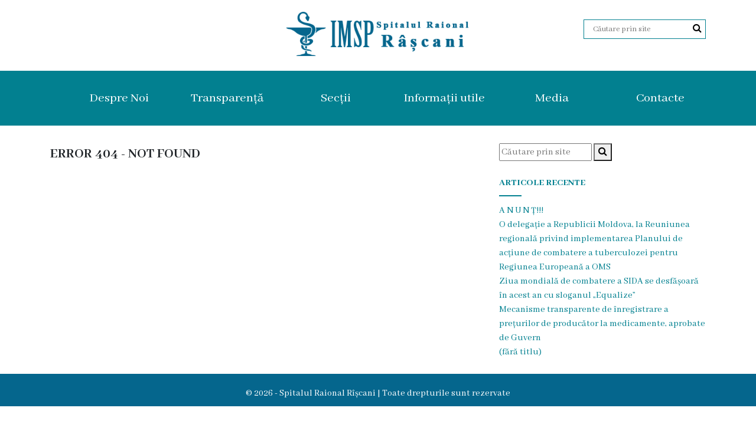

--- FILE ---
content_type: text/html; charset=UTF-8
request_url: http://srriscani.md/category/galerie-foto/
body_size: 24756
content:
<!doctype html>
<html lang="ro-RO">
<head>
<!-- Required meta tags -->
<meta charset="utf-8">
<meta name="viewport" content="width=device-width, initial-scale=1, shrink-to-fit=no">
<title>Galerie Foto | Spitalul Raional Rîșcani</title>
<link rel='dns-prefetch' href='//fonts.googleapis.com' />
<link rel='dns-prefetch' href='//cdnjs.cloudflare.com' />
<link rel='dns-prefetch' href='//s.w.org' />
<link rel="alternate" type="application/rss+xml" title="Spitalul Raional Rîșcani &raquo; Flux categorie Galerie Foto" href="http://srriscani.md/category/galerie-foto/feed/" />
		<script type="text/javascript">
			window._wpemojiSettings = {"baseUrl":"https:\/\/s.w.org\/images\/core\/emoji\/13.0.1\/72x72\/","ext":".png","svgUrl":"https:\/\/s.w.org\/images\/core\/emoji\/13.0.1\/svg\/","svgExt":".svg","source":{"concatemoji":"http:\/\/srriscani.md\/wp-includes\/js\/wp-emoji-release.min.js?ver=5.6.16"}};
			!function(e,a,t){var n,r,o,i=a.createElement("canvas"),p=i.getContext&&i.getContext("2d");function s(e,t){var a=String.fromCharCode;p.clearRect(0,0,i.width,i.height),p.fillText(a.apply(this,e),0,0);e=i.toDataURL();return p.clearRect(0,0,i.width,i.height),p.fillText(a.apply(this,t),0,0),e===i.toDataURL()}function c(e){var t=a.createElement("script");t.src=e,t.defer=t.type="text/javascript",a.getElementsByTagName("head")[0].appendChild(t)}for(o=Array("flag","emoji"),t.supports={everything:!0,everythingExceptFlag:!0},r=0;r<o.length;r++)t.supports[o[r]]=function(e){if(!p||!p.fillText)return!1;switch(p.textBaseline="top",p.font="600 32px Arial",e){case"flag":return s([127987,65039,8205,9895,65039],[127987,65039,8203,9895,65039])?!1:!s([55356,56826,55356,56819],[55356,56826,8203,55356,56819])&&!s([55356,57332,56128,56423,56128,56418,56128,56421,56128,56430,56128,56423,56128,56447],[55356,57332,8203,56128,56423,8203,56128,56418,8203,56128,56421,8203,56128,56430,8203,56128,56423,8203,56128,56447]);case"emoji":return!s([55357,56424,8205,55356,57212],[55357,56424,8203,55356,57212])}return!1}(o[r]),t.supports.everything=t.supports.everything&&t.supports[o[r]],"flag"!==o[r]&&(t.supports.everythingExceptFlag=t.supports.everythingExceptFlag&&t.supports[o[r]]);t.supports.everythingExceptFlag=t.supports.everythingExceptFlag&&!t.supports.flag,t.DOMReady=!1,t.readyCallback=function(){t.DOMReady=!0},t.supports.everything||(n=function(){t.readyCallback()},a.addEventListener?(a.addEventListener("DOMContentLoaded",n,!1),e.addEventListener("load",n,!1)):(e.attachEvent("onload",n),a.attachEvent("onreadystatechange",function(){"complete"===a.readyState&&t.readyCallback()})),(n=t.source||{}).concatemoji?c(n.concatemoji):n.wpemoji&&n.twemoji&&(c(n.twemoji),c(n.wpemoji)))}(window,document,window._wpemojiSettings);
		</script>
		<style type="text/css">
img.wp-smiley,
img.emoji {
	display: inline !important;
	border: none !important;
	box-shadow: none !important;
	height: 1em !important;
	width: 1em !important;
	margin: 0 .07em !important;
	vertical-align: -0.1em !important;
	background: none !important;
	padding: 0 !important;
}
</style>
	<link rel='stylesheet' id='abhaya-libre-css'  href='https://fonts.googleapis.com/css?family=Abhaya+Libre%3A400%2C500%2C600%2C700%2C800&#038;subset=latin-ext&#038;ver=5.6.16' type='text/css' media='all' />
<link rel='stylesheet' id='bootstrapRebootCSS-css'  href='http://srriscani.md/wp-content/themes/rural5-theme/css/bootstrap-reboot.min.css?ver=5.6.16' type='text/css' media='all' />
<link rel='stylesheet' id='bootstrapGridCSS-css'  href='http://srriscani.md/wp-content/themes/rural5-theme/css/bootstrap-grid.min.css?ver=5.6.16' type='text/css' media='all' />
<link rel='stylesheet' id='styleCSS-css'  href='http://srriscani.md/wp-content/themes/rural5-theme/style.css?ver=5.6.16' type='text/css' media='all' />
<link rel='stylesheet' id='smartPhotoCSS-css'  href='http://srriscani.md/wp-content/themes/rural5-theme/css/smartphoto.min.css?ver=5.6.16' type='text/css' media='all' />
<link rel='stylesheet' id='owlcarouselCSS-css'  href='http://srriscani.md/wp-content/themes/rural5-theme/css/owl.carousel.css?ver=5.6.16' type='text/css' media='all' />
<link rel='stylesheet' id='owlthemeCSS-css'  href='http://srriscani.md/wp-content/themes/rural5-theme/css/owl.theme.css?ver=5.6.16' type='text/css' media='all' />
<link rel='stylesheet' id='font-awersome-css'  href='https://cdnjs.cloudflare.com/ajax/libs/font-awesome/4.7.0/css/font-awesome.min.css?ver=5.6.16' type='text/css' media='all' />
<link rel='stylesheet' id='wp-block-library-css'  href='http://srriscani.md/wp-includes/css/dist/block-library/style.min.css?ver=5.6.16' type='text/css' media='all' />
<script type='text/javascript' src='http://srriscani.md/wp-includes/js/jquery/jquery.min.js?ver=3.5.1' id='jquery-core-js'></script>
<script type='text/javascript' src='http://srriscani.md/wp-includes/js/jquery/jquery-migrate.min.js?ver=3.3.2' id='jquery-migrate-js'></script>
<script type='text/javascript' src='http://srriscani.md/wp-content/themes/rural5-theme/js/jquery-smartphoto.min.js?ver=2.1' id='smartPhoto-js'></script>
<script type='text/javascript' src='http://srriscani.md/wp-content/themes/rural5-theme/js/smartphoto.settings.js?ver=2.1' id='smartPhotosettings-js'></script>
<script type='text/javascript' src='http://srriscani.md/wp-content/themes/rural5-theme/js/owl.carousel.min.js?ver=2.1' id='owlcarousel-js'></script>
<script type='text/javascript' src='http://srriscani.md/wp-content/themes/rural5-theme/js/owl.carousel.settings.js?ver=2.1' id='owlcarouselsettings-js'></script>
<link rel="https://api.w.org/" href="http://srriscani.md/wp-json/" /><link rel="alternate" type="application/json" href="http://srriscani.md/wp-json/wp/v2/categories/4" /><link rel="EditURI" type="application/rsd+xml" title="RSD" href="http://srriscani.md/xmlrpc.php?rsd" />
<link rel="wlwmanifest" type="application/wlwmanifest+xml" href="http://srriscani.md/wp-includes/wlwmanifest.xml" /> 

<style type="text/css">a:link, a:visited{ color: #028090; }a:hover, a:active, a:focus,.homesection.homeblog article .post-title h2 a:hover,.homesection.homeblog article .post-info a:hover,.homesection.homeblog article .read-more a,.archive article .post-title h2 a:hover{ color: #fabb88; }header .site-description a,header .site-description a:hover{ color: #028090; }header .search div{border:1px solid #028090; }#general-menu{ background: #028090; }#general-menu .sub-menu a{ color: #028090; }#general-menu .sub-menu a:hover{ background: #028090; }.homesection.slider .item .slide-content{ background: rgba(116,144,118,0.9); }.homesection.slider .item .slide-content .gallery-info a{ color: #749076; }.homesection.secondary-menu{ background: #05668D; }.secondary-menu a:hover{ color: #8cb5d5 !important; border: 1px solid #8cb5d5; }.homesection.homeblog .section-title h3,.homesection.homeblog article .post-title h2 a,.homesection.homeblog article .read-more a:hover,.archive article .post-title h2 a,.archive article .post-info a:hover,.post .post-title h1,.sidebar .widget-title h3{ color: #028090; }.homesection.homeblog .section-title span.line,.post .post-title span.line,.sidebar .widget-title .line,.pagination .current,.pagination a:hover{ background: #028090; }.homesection.homeblog .blog-page-link a,.pagination span, .pagination a{ color: #028090;border: 1px solid #028090; }.homesection.homeblog .blog-page-link a:hover{ color: #ffffff;background:#028090; }.homesection.contact{ background: #028090; }.homesection.contact button{ color: #028090; }footer{ background: #05668D; }</style><link rel="icon" href="http://srriscani.md/wp-content/uploads/2025/05/logo.png" sizes="32x32" />
<link rel="icon" href="http://srriscani.md/wp-content/uploads/2025/05/logo.png" sizes="192x192" />
<link rel="apple-touch-icon" href="http://srriscani.md/wp-content/uploads/2025/05/logo.png" />
<meta name="msapplication-TileImage" content="http://srriscani.md/wp-content/uploads/2025/05/logo.png" />
		<style type="text/css" id="wp-custom-css">
			table, th, td
{
padding:5px;
border:1px solid #cccccc;
} 		</style>
		</head>
<body>
<div id="smartSidenav" class="sidenav">
    <a href="javascript:void(0)" class="closebtn" onclick="closeNav()">&times;</a>
    <ul id="menu-meniu-de-sus" class=""><li id="menu-item-18" class="menu-item menu-item-type-custom menu-item-object-custom menu-item-has-children menu-item-18"><a href="#">Despre Noi</a>
<ul class="sub-menu">
	<li id="menu-item-80" class="menu-item menu-item-type-post_type menu-item-object-page menu-item-80"><a href="http://srriscani.md/istoria/">Istoria</a></li>
	<li id="menu-item-81" class="menu-item menu-item-type-post_type menu-item-object-page menu-item-81"><a href="http://srriscani.md/organigrama/">Organigrama</a></li>
	<li id="menu-item-82" class="menu-item menu-item-type-post_type menu-item-object-page menu-item-82"><a href="http://srriscani.md/administratia/">Administrația</a></li>
	<li id="menu-item-83" class="menu-item menu-item-type-post_type menu-item-object-page menu-item-83"><a href="http://srriscani.md/certificate/">Certificate</a></li>
	<li id="menu-item-84" class="menu-item menu-item-type-post_type menu-item-object-page menu-item-84"><a href="http://srriscani.md/regulament-intern/">Regulament intern</a></li>
</ul>
</li>
<li id="menu-item-19" class="menu-item menu-item-type-custom menu-item-object-custom menu-item-has-children menu-item-19"><a href="#">Transparență</a>
<ul class="sub-menu">
	<li id="menu-item-316" class="menu-item menu-item-type-post_type menu-item-object-page menu-item-316"><a href="http://srriscani.md/anunturi/">Anunțuri</a></li>
	<li id="menu-item-65" class="menu-item menu-item-type-post_type menu-item-object-page menu-item-65"><a href="http://srriscani.md/invitatii-de-participare/">Invitații de participare</a></li>
	<li id="menu-item-66" class="menu-item menu-item-type-post_type menu-item-object-page menu-item-66"><a href="http://srriscani.md/planul-de-achizitii/">Planul de achiziții</a></li>
	<li id="menu-item-67" class="menu-item menu-item-type-post_type menu-item-object-page menu-item-67"><a href="http://srriscani.md/rapoarte/">Rapoarte</a></li>
	<li id="menu-item-411" class="menu-item menu-item-type-post_type menu-item-object-page menu-item-411"><a href="http://srriscani.md/procese-verbale/">Procese verbale</a></li>
	<li id="menu-item-68" class="menu-item menu-item-type-post_type menu-item-object-page menu-item-68"><a href="http://srriscani.md/contracte/">Contracte</a></li>
	<li id="menu-item-69" class="menu-item menu-item-type-post_type menu-item-object-page menu-item-69"><a href="http://srriscani.md/posturi-vacante/">Posturi vacante</a></li>
</ul>
</li>
<li id="menu-item-20" class="menu-item menu-item-type-custom menu-item-object-custom menu-item-has-children menu-item-20"><a href="#">Secții</a>
<ul class="sub-menu">
	<li id="menu-item-52" class="menu-item menu-item-type-post_type menu-item-object-page menu-item-52"><a href="http://srriscani.md/consultativa/">Consultativă</a></li>
	<li id="menu-item-51" class="menu-item menu-item-type-post_type menu-item-object-page menu-item-51"><a href="http://srriscani.md/internare/">Internare</a></li>
	<li id="menu-item-109" class="menu-item menu-item-type-post_type menu-item-object-page menu-item-109"><a href="http://srriscani.md/sectia-obstetrica-si-ginecologie/">Secția obstetrică și ginecologie</a></li>
	<li id="menu-item-108" class="menu-item menu-item-type-post_type menu-item-object-page menu-item-108"><a href="http://srriscani.md/laboratorul-clinico-diagnostic/">Laboratorul clinico-diagnostic</a></li>
	<li id="menu-item-135" class="menu-item menu-item-type-post_type menu-item-object-page menu-item-135"><a href="http://srriscani.md/chirurgie/">Chirurgie</a></li>
	<li id="menu-item-144" class="menu-item menu-item-type-post_type menu-item-object-page menu-item-144"><a href="http://srriscani.md/imagistica/">Imagistică</a></li>
	<li id="menu-item-147" class="menu-item menu-item-type-post_type menu-item-object-page menu-item-147"><a href="http://srriscani.md/pediatrie/">Pediatrie</a></li>
	<li id="menu-item-150" class="menu-item menu-item-type-post_type menu-item-object-page menu-item-150"><a href="http://srriscani.md/anestezie-terapie-intensiva/">Anestezie – Terapie Intensivă</a></li>
</ul>
</li>
<li id="menu-item-21" class="menu-item menu-item-type-custom menu-item-object-custom menu-item-has-children menu-item-21"><a href="#">Informații utile</a>
<ul class="sub-menu">
	<li id="menu-item-46" class="menu-item menu-item-type-post_type menu-item-object-page menu-item-46"><a href="http://srriscani.md/pentru-medici/">Pentru medici</a></li>
	<li id="menu-item-45" class="menu-item menu-item-type-post_type menu-item-object-page menu-item-45"><a href="http://srriscani.md/pentru-pacienti/">Pentru pacienți</a></li>
	<li id="menu-item-22" class="menu-item menu-item-type-custom menu-item-object-custom menu-item-has-children menu-item-22"><a href="#">Servicii/Tarife</a>
	<ul class="sub-menu">
		<li id="menu-item-38" class="menu-item menu-item-type-post_type menu-item-object-page menu-item-38"><a href="http://srriscani.md/tarife/">Tarife</a></li>
		<li id="menu-item-39" class="menu-item menu-item-type-post_type menu-item-object-page menu-item-39"><a href="http://srriscani.md/serviciul-2/">Serviciul 2</a></li>
		<li id="menu-item-40" class="menu-item menu-item-type-post_type menu-item-object-page menu-item-40"><a href="http://srriscani.md/serviciul-3/">Serviciul 3</a></li>
	</ul>
</li>
</ul>
</li>
<li id="menu-item-23" class="menu-item menu-item-type-custom menu-item-object-custom current-menu-ancestor current-menu-parent menu-item-has-children menu-item-23"><a href="#">Media</a>
<ul class="sub-menu">
	<li id="menu-item-28" class="menu-item menu-item-type-post_type menu-item-object-page menu-item-28"><a href="http://srriscani.md/pentru-jurnalisti/">Pentru jurnaliști</a></li>
	<li id="menu-item-30" class="menu-item menu-item-type-taxonomy menu-item-object-category current-menu-item menu-item-30"><a href="http://srriscani.md/category/galerie-foto/" aria-current="page">Galerie Foto</a></li>
	<li id="menu-item-31" class="menu-item menu-item-type-taxonomy menu-item-object-category menu-item-31"><a href="http://srriscani.md/category/galerie-video/">Galerie Video</a></li>
</ul>
</li>
<li id="menu-item-29" class="menu-item menu-item-type-post_type menu-item-object-page menu-item-29"><a href="http://srriscani.md/contacte/">Contacte</a></li>
</ul></div>
<script type="text/javascript">
function openNav() {
    document.getElementById("smartSidenav").style.width = "250px";
}
function closeNav() {
    document.getElementById("smartSidenav").style.width = "0";
}
</script>
<header class="header" id="header">
    <div class="container">
        <div class="row">
            <div class="col-12 col-lg">
                <ul class="social-networks">
                                                                                                                    </ul>
            </div>
            <div class="col-12 col-lg">
                                <div id="logo" class="">
                    <a href="http://srriscani.md" rel="home"><img src="http://srriscani.md/wp-content/uploads/2019/05/Spitalul-Raional-Râșcani.png" alt="Spitalul Raional Rîșcani"></a>
                </div>
                            </div>
            <div class="col-12 col-lg search">
                <form role="search" method="get" id="searchform" action="http://srriscani.md/">
  <div class="clearfix">
    <input type="text" value="" name="s" id="s" class="" placeholder="Căutare prin site" />
    <button type="submit" id="searchsubmit" class="" value="Search"><i class="fa fa-search" aria-hidden="true"></i></button>
  </div>
</form>            </div>
        </div>
    </div>
</header>
<div id="general-menu">
    <div class="container">
        <div class="d-none d-lg-block">
            <ul id="menu-meniu-de-sus-1" class="row "><li class="menu-item menu-item-type-custom menu-item-object-custom menu-item-has-children menu-item-18"><a href="#">Despre Noi</a>
<ul class="sub-menu">
	<li class="menu-item menu-item-type-post_type menu-item-object-page menu-item-80"><a href="http://srriscani.md/istoria/">Istoria</a></li>
	<li class="menu-item menu-item-type-post_type menu-item-object-page menu-item-81"><a href="http://srriscani.md/organigrama/">Organigrama</a></li>
	<li class="menu-item menu-item-type-post_type menu-item-object-page menu-item-82"><a href="http://srriscani.md/administratia/">Administrația</a></li>
	<li class="menu-item menu-item-type-post_type menu-item-object-page menu-item-83"><a href="http://srriscani.md/certificate/">Certificate</a></li>
	<li class="menu-item menu-item-type-post_type menu-item-object-page menu-item-84"><a href="http://srriscani.md/regulament-intern/">Regulament intern</a></li>
</ul>
</li>
<li class="menu-item menu-item-type-custom menu-item-object-custom menu-item-has-children menu-item-19"><a href="#">Transparență</a>
<ul class="sub-menu">
	<li class="menu-item menu-item-type-post_type menu-item-object-page menu-item-316"><a href="http://srriscani.md/anunturi/">Anunțuri</a></li>
	<li class="menu-item menu-item-type-post_type menu-item-object-page menu-item-65"><a href="http://srriscani.md/invitatii-de-participare/">Invitații de participare</a></li>
	<li class="menu-item menu-item-type-post_type menu-item-object-page menu-item-66"><a href="http://srriscani.md/planul-de-achizitii/">Planul de achiziții</a></li>
	<li class="menu-item menu-item-type-post_type menu-item-object-page menu-item-67"><a href="http://srriscani.md/rapoarte/">Rapoarte</a></li>
	<li class="menu-item menu-item-type-post_type menu-item-object-page menu-item-411"><a href="http://srriscani.md/procese-verbale/">Procese verbale</a></li>
	<li class="menu-item menu-item-type-post_type menu-item-object-page menu-item-68"><a href="http://srriscani.md/contracte/">Contracte</a></li>
	<li class="menu-item menu-item-type-post_type menu-item-object-page menu-item-69"><a href="http://srriscani.md/posturi-vacante/">Posturi vacante</a></li>
</ul>
</li>
<li class="menu-item menu-item-type-custom menu-item-object-custom menu-item-has-children menu-item-20"><a href="#">Secții</a>
<ul class="sub-menu">
	<li class="menu-item menu-item-type-post_type menu-item-object-page menu-item-52"><a href="http://srriscani.md/consultativa/">Consultativă</a></li>
	<li class="menu-item menu-item-type-post_type menu-item-object-page menu-item-51"><a href="http://srriscani.md/internare/">Internare</a></li>
	<li class="menu-item menu-item-type-post_type menu-item-object-page menu-item-109"><a href="http://srriscani.md/sectia-obstetrica-si-ginecologie/">Secția obstetrică și ginecologie</a></li>
	<li class="menu-item menu-item-type-post_type menu-item-object-page menu-item-108"><a href="http://srriscani.md/laboratorul-clinico-diagnostic/">Laboratorul clinico-diagnostic</a></li>
	<li class="menu-item menu-item-type-post_type menu-item-object-page menu-item-135"><a href="http://srriscani.md/chirurgie/">Chirurgie</a></li>
	<li class="menu-item menu-item-type-post_type menu-item-object-page menu-item-144"><a href="http://srriscani.md/imagistica/">Imagistică</a></li>
	<li class="menu-item menu-item-type-post_type menu-item-object-page menu-item-147"><a href="http://srriscani.md/pediatrie/">Pediatrie</a></li>
	<li class="menu-item menu-item-type-post_type menu-item-object-page menu-item-150"><a href="http://srriscani.md/anestezie-terapie-intensiva/">Anestezie – Terapie Intensivă</a></li>
</ul>
</li>
<li class="menu-item menu-item-type-custom menu-item-object-custom menu-item-has-children menu-item-21"><a href="#">Informații utile</a>
<ul class="sub-menu">
	<li class="menu-item menu-item-type-post_type menu-item-object-page menu-item-46"><a href="http://srriscani.md/pentru-medici/">Pentru medici</a></li>
	<li class="menu-item menu-item-type-post_type menu-item-object-page menu-item-45"><a href="http://srriscani.md/pentru-pacienti/">Pentru pacienți</a></li>
	<li class="menu-item menu-item-type-custom menu-item-object-custom menu-item-has-children menu-item-22"><a href="#">Servicii/Tarife</a>
	<ul class="sub-menu">
		<li class="menu-item menu-item-type-post_type menu-item-object-page menu-item-38"><a href="http://srriscani.md/tarife/">Tarife</a></li>
		<li class="menu-item menu-item-type-post_type menu-item-object-page menu-item-39"><a href="http://srriscani.md/serviciul-2/">Serviciul 2</a></li>
		<li class="menu-item menu-item-type-post_type menu-item-object-page menu-item-40"><a href="http://srriscani.md/serviciul-3/">Serviciul 3</a></li>
	</ul>
</li>
</ul>
</li>
<li class="menu-item menu-item-type-custom menu-item-object-custom current-menu-ancestor current-menu-parent menu-item-has-children menu-item-23"><a href="#">Media</a>
<ul class="sub-menu">
	<li class="menu-item menu-item-type-post_type menu-item-object-page menu-item-28"><a href="http://srriscani.md/pentru-jurnalisti/">Pentru jurnaliști</a></li>
	<li class="menu-item menu-item-type-taxonomy menu-item-object-category current-menu-item menu-item-30"><a href="http://srriscani.md/category/galerie-foto/" aria-current="page">Galerie Foto</a></li>
	<li class="menu-item menu-item-type-taxonomy menu-item-object-category menu-item-31"><a href="http://srriscani.md/category/galerie-video/">Galerie Video</a></li>
</ul>
</li>
<li class="menu-item menu-item-type-post_type menu-item-object-page menu-item-29"><a href="http://srriscani.md/contacte/">Contacte</a></li>
</ul>        </div>
    </div>
    <div class="d-lg-none">
        <div class="mobile-menu" onclick="openNav()"><i class="fa fa-bars" aria-hidden="true"></i> <span>Meniu</span></div>
    </div>
</div>
<div id="content" class="container archive">

    <div class="row">
        <div class="col-12 col-sm-8">
                            <h2>ERROR 404 - NOT FOUND</h2>
                        </div>
        <div class="sidebar col-12 col-sm-4">
            <div id="search-2" class="widget_search widget"><form role="search" method="get" id="searchform" action="http://srriscani.md/">
  <div class="clearfix">
    <input type="text" value="" name="s" id="s" class="" placeholder="Căutare prin site" />
    <button type="submit" id="searchsubmit" class="" value="Search"><i class="fa fa-search" aria-hidden="true"></i></button>
  </div>
</form></div>
		<div id="recent-posts-2" class="widget_recent_entries widget">
		<div class="widget-title"><h3>Articole recente</h3><span class="line"></span></div>
		<ul>
											<li>
					<a href="http://srriscani.md/2025/05/16/a-n-u-n-t/">A N U N Ț!!!</a>
									</li>
											<li>
					<a href="http://srriscani.md/2022/12/01/o-delegatie-a-republicii-moldova-la-reuniunea-regionala-privind-implementarea-planului-de-actiune-de-combatere-a-tuberculozei-pentru-regiunea-europeana-a-oms/">O delegație a Republicii Moldova, la Reuniunea regională privind implementarea Planului de acțiune de combatere a tuberculozei pentru Regiunea Europeană a OMS</a>
									</li>
											<li>
					<a href="http://srriscani.md/2022/12/01/ziua-mondiala-de-combatere-a-sida-se-desfasoara-in-acest-an-cu-sloganul-equalize/">Ziua mondială de combatere a SIDA se desfășoară în acest an cu sloganul „Equalize”</a>
									</li>
											<li>
					<a href="http://srriscani.md/2022/11/30/mecanisme-transparente-de-inregistrare-a-preturilor-de-producator-la-medicamente-aprobate-de-guvern/">Mecanisme transparente de înregistrare a prețurilor de producător la medicamente, aprobate de Guvern</a>
									</li>
											<li>
					<a href="http://srriscani.md/2015/12/02/301/">(fără titlu)</a>
									</li>
					</ul>

		</div>        </div>
    </div>
</div><!--#content-->

<footer class="footer" id="footer">
    <div class="container">
        <div class="footer-widget-area row">
            <div class="footer-widgets col-12 col-lg">
                            </div>
            <div class="footer-widgets col-12 col-lg">
                            </div>
            <div class="footer-widgets col-12 col-lg">
                            </div>
        </div>
        <div class="copyright">© 2026 - Spitalul Raional Rîșcani | Toate drepturile sunt rezervate</div>
    </div>
</footer>
<script type='text/javascript' src='http://srriscani.md/wp-content/themes/rural5-theme/js/FitVids.js-master/jquery.fitvids.js?ver=5.6.16' id='fitvids-js'></script>
<script type='text/javascript' src='http://srriscani.md/wp-content/themes/rural5-theme/js/FitVids.js?ver=5.6.16' id='fitvids-xtra-js'></script>
<script type='text/javascript' src='http://srriscani.md/wp-includes/js/wp-embed.min.js?ver=5.6.16' id='wp-embed-js'></script>
</body>
</html>

--- FILE ---
content_type: text/css
request_url: http://srriscani.md/wp-content/themes/rural5-theme/style.css?ver=5.6.16
body_size: 19967
content:
/*
Theme Name: Rural 5
Version: 1.0
Theme URI: http://smartstudio.md
Description: Tema pentru localități
Author: Smart Studio
Author URI: http://smartstudio.md
*/
@charset "utf-8";

body {
    font-family: 'Abhaya Libre', serif;
}
.gallery { margin: 0 auto 18px; }
.gallery .gallery-item {
	float: left;
	margin: 0 1% 25px;
	text-align: center;
	width: 31%;
    display: block;
}
.gallery-columns-2 .gallery-item {
    width: 48%;
}
.gallery-columns-4 .gallery-item {
    width: 23%;
}
.gallery img {
	box-shadow: 0px 0px 4px #999;
	padding: 0;
	background: #ffffff;
    max-width: 100%;
    height: auto;
    transition: box-shadow .25s, -webkit-box-shadow .25s;
    -webkit-box-shadow: 0 2px 2px 0 rgba(0,0,0,0.14), 0 1px 5px 0 rgba(0,0,0,0.12), 0 3px 1px -2px rgba(0,0,0,0.2);
    box-shadow: 0 2px 2px 0 rgba(0,0,0,0.14), 0 1px 5px 0 rgba(0,0,0,0.12), 0 3px 1px -2px rgba(0,0,0,0.2);
}
.gallery img:hover {
    -webkit-box-shadow: 0 8px 10px 1px rgba(0,0,0,0.14), 0 3px 14px 2px rgba(0,0,0,0.12), 0 5px 5px -3px rgba(0,0,0,0.3);
    box-shadow: 0 8px 10px 1px rgba(0,0,0,0.14), 0 3px 14px 2px rgba(0,0,0,0.12), 0 5px 5px -3px rgba(0,0,0,0.3);
}
.gallery-columns-2 .attachment-medium {
	max-width: 92%;
	height: auto;
}
.gallery-columns-4 .attachment-thumbnail {
	max-width: 84%;
	height: auto;
}
.gallery .gallery-caption {
	color: #888;
	font-size: 12px;
	margin: 0 0 12px;
}
.smartphoto-nav{
    background: #000000 !important;
}
.gallery dl, .gallery dt { margin: 0; }
.gallery br+br { display: none; }
.tenpx{
	clear:both;
	height:10px;
}
.floatright {
	float: right;
	margin-left: 10px;
}
.floatleft {
	float: left;
	margin-right: 10px;
}
.clearfloat {
	clear:both;
	height:0;
	font-size: 1px;
	line-height: 0px;
}
.alignleft, .alignright, .aligncenter{
}
.alignnone {
    margin: 10px 20px 20px 0;
}
.aligncenter,
div.aligncenter {
    display: block;
    margin: 10px auto;
}
.alignleft{
	float:left;
	margin:0 10px 10px 0;
	clear:both;
}
.alignright{
	float:right;
	margin:0 0 10px 10px;
	clear:both;
}
.aligncenter {
    display: block;
    margin: 5px auto;
}
.wp-caption {
	border:1px solid #ffffff;
	-webkit-box-shadow: 0px 0px 5px #000000;
	-moz-box-shadow: 0px 0px 5px #000000;
	box-shadow: 0px 0px 5px #000000;
    max-width: 96%;
    padding: 5px 3px 10px;
    text-align: center;
}
.wp-caption img {
    border: 0 none;
    height: auto;
    margin: 0;
    max-width: 98.5%;
    padding: 0;
    width: auto;
}
.wp-caption p.wp-caption-text {
    font-size: 11px;
    line-height: 17px;
    margin: 0 auto;
	text-align:center;
    padding: 5px;
}
a img {
	border: none;
}
a:link {
	color: #5169CA;
	text-decoration: none;
}
a:visited {
	color: #5169CA;
	text-decoration: none;
}
a:hover, a:active, a:focus {
	color: #00113a;
	text-decoration: none;
}
/*------------------------------------------------*/
/*-----------------[CONTAINER]--------------------*/
/*------------------------------------------------*/
#container{
}
/*------------------------------------------------*/
/*------------------[HEADER]----------------------*/
/*------------------------------------------------*/
header{
    height: 120px;
}
header #logo{
    display: block;
    margin-top: 20px;
    text-align: center;
}
header #logo a{
    display: inline-block;
    margin: 0;
}
header #logo img{
    display: inline-block;
    max-width: 100%;
    height: auto;
    margin: 0 auto;
    max-height: 75px;
    max-width: 100%;
}
header .site-description{
    font-family: 'Montserrat', sans-serif;
    display: inline-block;
    text-align: center;
    width: 100%;
    margin-top: 20px;
    
}
header .site-description a{
    display: inline-block;
    margin: 0;
    padding: 0;
    color: #35404f;
}
header .site-description a:hover{
    color: #35404f;
}
header .site-description h2{
    font-size: 1.625rem;
    font-weight: 400;
    line-height: 1;
    margin-bottom: 9px;
    
}
header .site-description h1{
    font-size: 2rem;
    font-weight: 900;
    line-height: 1;
}
header ul.social-networks{
    list-style: none;
    margin: 40px 0 0 0;
    padding: 0;
    display: block;
    width: 100%;
}
header ul.social-networks li{
    margin: 0;
    padding: 0;
    display: inline-block;
}
header ul.social-networks li a{
    display: block;
    margin: 0 7px;
}
header ul.social-networks li a img{
    display: block;
    margin: 0;
    padding: 0;
    width: 23px;
    height: 23px;
}
@media (max-width: 991.98px) {
    header{
        height: auto;
    }
	header #logo{
		text-align: center;
        width: 100%;
	}
    header .site-description{
    }
    header .site-description a{
        padding: 10px 20px;
    }
    header .site-description a:hover{
    }
    header ul.social-networks{
        margin: 20px 0;
		text-align: center;
    }
}
header .search{
    text-align: right;
}
header .search div{
	border:1px solid #35404f;
	display:inline-block;
    margin: 33px 0 0 0;
}
@media (max-width: 991.98px) {
    header .search{
        text-align: center;
    }
    header .search div{
        display:inline-block;
        float:none;
        margin: 33px auto;
    }
}
header .search input, header .search button{
	margin:0;
	border:none;
}
header .search input{
	width:175px;
	transition: all 0.5s ease;
    margin: 0 auto;
    padding: 5px 15px;
    font-size: 0.875rem;
    color: #ffffff;
    border: 1px solid #ffffff;
    background: none;
    transition: all 1s;
    border: none;
}
header .search input:focus{
	width:190px;
    border: none;
}
header .search button{
	background:none;
    cursor: pointer;
}
header .search button:hover{
	color:#35404f;
}
/*------------------------------------------------*/
/*------------------[CONTENT]---------------------*/
/*------------------------------------------------*/
#content{
	padding-top:30px;
}
.content{
}
.content-main{
}
/*------------------------------------------------*/
/*------------------[FOOTER]----------------------*/
/*------------------------------------------------*/
footer{
    background: #20252a;
    color: #ffffff;
    padding-top: 20px;
    padding-bottom: 10px;
}
footer a:link, footer a:visited{
	color: #f2f2f2;
}
footer a:hover, footer a:active, footer a:focus {
	color: #cccccc;
}
footer .copyright{
    text-align: center;
}

/*------------------------------------------------*/
/*---------------[DROPDOWN MENU]------------------*/
/*------------------------------------------------*/

#general-menu{
    background: #35404f;
    text-align: center;
}
#general-menu a.logo{
    display: inline-block;
    position: absolute;
    margin: 0;
    padding: 0;
    left: 2px;
    margin-top: 2px;
}
#general-menu a.logo img{
    display: inline-block;
    height: 90px;
    width: auto;
}
#general-menu ul.row{
    margin-bottom: 0 !important;
}
#general-menu ul li{
	list-style:none;
    -ms-flex-preferred-size: 0;
    flex-basis: 0;
    -webkit-box-flex: 1;
    -ms-flex-positive: 1;
    flex-grow: 1;
    max-width: 100%;
}
#general-menu a{
    display: block;
    color: #ffffff;
    padding-top:30px; 
    padding-bottom: 30px;
    font-size: 1.375rem;
    font-weight: 400;
    opacity: 1;
}
#general-menu a:hover{
}
#general-menu ul > li:hover > a {
    opacity: .8;
}
#general-menu ul li ul.sub-menu{
    z-index: 100;
    -webkit-box-shadow: 0 8px 10px 1px rgba(0,0,0,0.14), 0 3px 14px 2px rgba(0,0,0,0.12), 0 5px 5px -3px rgba(0,0,0,0.3);
    box-shadow: 0 8px 10px 1px rgba(0,0,0,0.14), 0 3px 14px 2px rgba(0,0,0,0.12), 0 5px 5px -3px rgba(0,0,0,0.3);
	display:none;
	position:absolute;
}
#general-menu li .sub-menu{
}
#general-menu li:hover .sub-menu{
	display:block;
}
#general-menu .sub-menu li{
	background: rgba(255, 255, 255, .95);
	margin:0;
    padding: 0;
	display: block;
	float:none;
	width:150px;
    border-top: 1px solid rgba(255,255,255,.1);
}
#general-menu .sub-menu{
	margin:0;
    padding: 0;
	color:#ffffff;
	z-index:1051;
}
#general-menu .sub-menu li.menu-item-has-children .sub-menu{
	margin-top:-57px;
	margin-left:250px;
	display:none;
	z-index:1051;
}
#general-menu .sub-menu li.menu-item-has-children:hover .sub-menu{
	display:block;
}
#general-menu li .sub-menu{
	display:none;
	position:absolute;
	-webkit-box-shadow: 0px 0px 2px rgba(50, 50, 50, 0.25);
	-moz-box-shadow:    0px 0px 2px rgba(50, 50, 50, 0.25);
	box-shadow:         0px 0px 2px rgba(50, 50, 50, 0.25);
}
#general-menu li:last-child .sub-menu{
}
#general-menu li:hover .sub-menu{
	display:block;
}
#general-menu .sub-menu li{
	display: block;
	float:none;
	width:250px;
}
#general-menu .sub-menu li.menu-item-has-children .sub-menu li{
	border-top: none;
}
#general-menu .sub-menu a{
	margin:0;
	padding:12px 10px;
    color: #35404f;
	border-top:1px solid #dee0e5;
}
#general-menu .sub-menu a:hover{
	background:#35404f;
    color: #ffffff;
    opacity: 1;
}
.secondary-menu{
}
.secondary-menu a{
    display: inline-block;
    width: 100%;
    margin: 15px auto;
    padding: 0 0;
    font-size: 1.125rem;
    color: #ffffff !important;
    border: 1px solid #ffffff;
    transition: all .5s;
}
.secondary-menu a:hover{
    color: #8cb5d5;
    border: 1px solid #8cb5d5;
}
.secondary-menu a i{
    width: 100px;
    font-size: 2rem;
    text-align: center;
    line-height: 180%;
    margin: 0px;
    float: left;
}
.secondary-menu a .title{
    font-size: 1rem;
    line-height: 1.125rem;
    width: calc(100% - 100px);
    text-align: left;
    padding: 0.625rem 15px;
    overflow: hidden;
}
.mobile-menu{
    display: block;
    color: #ffffff;
    padding-top:30px; 
    padding-bottom: 30px;
    margin: 0;
    font-size: 2rem;
    font-weight: 400;
    cursor: pointer;
}
.sidenav {
    height: 100%;
    width: 0;
    position: fixed;
    z-index: 1;
    top: 0;
    left: 0;
    background-color: #111;
    overflow-x: hidden;
    padding-top: 60px;
    transition: 0.5s;
}
.sidenav ul{
    list-style: none;
    margin: 0 0 0 20px;
    padding: 0;
    display: block;
}
.sidenav ul li{
    list-style: none;
}
.sidenav a {
    padding: 8px;
    text-decoration: none;
    font-size: 1.5rem;
    color: #818181;
    display: block;
    transition: 0.3s;
}
.sidenav a:hover {
    color: #f1f1f1;
}
.sidenav .closebtn {
    position: absolute;
    top: 0;
    right: 25px;
    font-size: 36px;
    margin-left: 50px;
}
@media screen and (max-height: 450px) {
    .sidenav {padding-top: 15px;}
    .sidenav a {font-size: 1rem;}
}
/*------------------------------------------------*/
/*-------------------[HOME]-----------------------*/
/*------------------------------------------------*/
.homesection{
    padding: 50px 0;
}
.homesection.slider{
    padding-top: 0;
    padding-bottom: 0;
}
.homesection.slider .item{
    height: 420px;
	background-position: center;
    -webkit-background-size: cover;
    -moz-background-size: cover;
    -o-background-size: cover;
	background-size:cover;
}
.homesection.slider .item .slide-content{
    display: block;
	position:absolute;
    height: 420px;
    width: 380px;
	top:0;
	right:200px;
	padding:75px 30px 5px 5px;
    background: rgba(116,144,118, .9);
    text-align: center;
    color: #ffffff;
}

@media (max-width: 991.98px) {
    .homesection.slider .item .slide-content{
	    right:0;
        width: 50%;
    }
}
.homesection.slider .item .slide-content a{
    color: #ffffff;
}
.homesection.slider .item .slide-content a:hover{
    color: #ffffff;
}
.homesection.slider .item .slide-content .cats{
    font-size: 1.125rem;
    margin-bottom: 43px;
}
.homesection.slider .item .slide-content .slide-title{
    margin-bottom: 30px;
}
.homesection.slider .item .slide-content .slide-title h2{
    font-size: 1.875rem;
    display: inline-block;
    line-height: 1.1;
}
.homesection.slider .item .slide-content .slide-title h2 a{
}
.homesection.slider .item .slide-content .slide-title h2 a:hover{
}
.homesection.slider .item .slide-content .gallery-info a{
    display: inline-block;
    margin: 5px auto;
    padding: 7px 30px;
    font-size: 1.125rem;
    color: #749076;
    border: 1px solid #ffffff;
    background: #ffffff;
    transition: all 1s;
}
.homesection.slider .item .slide-content .gallery-info a:hover{
    background: none;
    color: #ffffff;
}
.homesection.contact, .homesection.secondary-menu {
    background: #35404f;
    
}
.homesection .section-title{
    text-align: center;
}
.homesection .section-title h3{
    font-size:  1.5rem;
    font-weight: 900;
    color: #5d646f;
}
.homesection .section-title span.line{
    display: block;
    margin: 24px auto 0 auto;
    width: 38px;
    height: 2px;
    background: #5d646f;
}
.homesection.homeblog article{
    position: relative;
    margin: 45px 0 20px 0;
}
.homesection.homeblog article .post-thumb{
    position: relative;
    margin-bottom: 24px;
}
.homesection.homeblog article .post-thumb a{
    display: block;
}
.homesection.homeblog article .post-thumb a img{
    opacity: 1;
    max-width: 100%;
    height: auto;
}
.homesection.homeblog article:hover .post-thumb a img{
    opacity: .95;
}
.homesection.homeblog article .post-title h2{
    font-size: 1.25rem;
    font-weight: 900;
}
.homesection.homeblog article .post-title h2 a{
    display: block;
    color: #445766;
    transition: color .5s;
}
.homesection.homeblog article .post-title h2 a:hover{
    color: #fabb88;
}
.homesection.homeblog article .post-info{
    margin-bottom: 8px;
    font-size: .875rem;
    line-height: 1rem;
}
.homesection.homeblog article .post-info a{
    color: #212529;
}
.homesection.homeblog article .post-info a:hover{
    color: #00113a;
}
.homesection.homeblog article .read-more{
    text-align: right;
}
.homesection.homeblog article .read-more a{
    color: #fabb88;
    transition: color .5s;
}
.homesection.homeblog article .read-more a:hover{
    color: #445766;
}
.homesection.homeblog .blog-page-link{
    text-align: center;
}
.homesection.homeblog .blog-page-link a{
    display: inline-block;
    margin: 5px auto;
    padding: 7px 30px;
    font-size: 1.125rem;
    color: #35404f;
    border: 1px solid #35404f;
    background: none;
    transition: all 1s;
}
.homesection.homeblog .blog-page-link a:hover{
    background: #35404f;
    color: #ffffff;
}
.homesection.contact{
}
.homesection.contact .form-title{
    margin-bottom: 14px;
}
.homesection.contact .form-title h3{
    font-size: 1.75rem;
    color: #ffffff;
}
.homesection.contact input, .homesection.contact textarea{
    width: 100%;
    display: inline-block;
    margin: 5px auto;
    padding: 5px 15px;
    font-size: 0.875rem;
    color: #ffffff;
    border: 1px solid #ffffff;
    background: none;
    transition: all 1s;
}
.homesection.contact textarea{
    height: 135px;
}
.homesection.contact button{
    display: inline-block;
    margin: 5px auto;
    padding: 7px 30px;
    font-size: 1.125rem;
    color: #35404f;
    border: 1px solid #ffffff;
    background: #ffffff;
    cursor: pointer;
    transition: all 1s;
}
.homesection.contact button:hover{
    color: #ffffff;
    border: 1px solid #ffffff;
    background: none;
}
.homesection.contact textarea{
    height: 135px;
}
.homesection.contact .info{
    display: block;
    color: #ffffff;
    padding: 5px 15px;
    margin: 0;
    width: 100%;
}
.homesection.contact .info.success {background-color: #4CAF50;}
.homesection.contact .info.warning {background-color: #ff9800;}
.homesection.contact .info.danger {background-color: #f44336;}
/*------------------------------------------------*/
/*------------------[ARHIVA]----------------------*/
/*------------------------------------------------*/
.archive article{
    position: relative;
    margin-bottom: 40px;
}
.archive article .post-thumb{
    position: relative;
}
.archive article .post-thumb a{
    display: block;
}
.archive article .post-thumb a img{
    opacity: 1;
}
.archive article:hover .post-thumb a img{
    opacity: .95;
}
.archive article .post-title h2{
    font-size: 1.5rem;
    font-weight: 900;
    text-align: left;
    line-height: 1;
}
.archive article .post-title h2 a{
    display: block;
    color: #445766;
    transition: color .5s;
}
.archive article .post-title h2 a:hover{
    color: #fabb88;
}
.archive article .post-info{
    margin-bottom: 8px;
    font-size: 1rem;
    line-height: 1rem;
}
.archive article .post-info a{
    color: #212529;
}
.archive article .post-info a:hover{
    color: #00113a;
}
/*------------------------------------------------*/
/*-------------------[SIDEBAR]--------------------*/
/*------------------------------------------------*/
.sidebar {
	display:block;
}
.widget{
	margin-bottom:25px;
}
.sidebar ul, footer ul{
	padding:0;
    margin: 0;
}
.sidebar ul li{
	list-style:none;
	padding:0;
    margin: 0;
}
footer ul li{
	list-style:none;
	padding:5px 0;
    margin: 0;
    border-top: 1px solid rgba(0,0,0, .2);
}
footer ul li:first-child{
    border-top: none;
}
footer ul li a:before{
    content: '▸';
	background: rgba(255, 255, 255, .2);
    display: inline-block;
    margin-right: 4px;
    padding: 0.125rem 0.0625rem 0 0.125rem;
    border-radius: 3px;
    font-size: 0.75rem;
    line-height: 1;
    text-shadow: 0 0 3px #000000;
}
footer ul li a{
    font-size: 0.875rem;
    display: block;
}
.widget-title{
    font-size: 0.875rem;
    text-transform: uppercase;
    font-weight: 400;
}
.sidebar .widget-title{
    margin-bottom: 12px;
}
.sidebar .widget-title h3{
    font-size: 1rem;
    text-transform: uppercase;
    font-weight: 900;
    margin-bottom: 0;
    color: #5d646f;
}
.sidebar .widget-title .line{
    display: block;
    margin: 9px 0 0 0;
    width: 38px;
    height: 2px;
    background: #5d646f;
}
/*------------------------------------------------*/
/*----------------[SINGLE POST]-------------------*/
/*------------------------------------------------*/
.post{
    font-size: .875rem;
}
.post .post-title{
    text-align: center;
}
.post .post-title h1{
    font-size:  2rem;
    font-weight: 900;
    color: #5d646f;
}
.post .post-title span.line{
    display: block;
    margin: 24px auto 0 auto;
    width: 38px;
    height: 2px;
    background: #5d646f;
}
.post .entry{
    margin: 45px 0 20px 0;
    font-size: 1rem;
}
.post img{
	max-width:100%;
	height:auto;
}
/*------------------------------------------------*/
/*-----------------[PAGINAREA]--------------------*/
/*------------------------------------------------*/
.pagination {
	clear:both;
    display: block;
	padding: 0 0 20px 0;
    margin-bottom: 20px;
	position:relative;
	font-size:0.875rem;
	line-height:1.1;
	text-shadow:none;
}
.pagination span, .pagination a {
	display:block;
	float:left;
	margin: 2px 2px 2px 0;
	padding:6px 9px 5px 9px;
	text-decoration:none;
	width:auto;
	color:#fff;
	background: none;
    border: 1px solid #35404f;
}
.pagination a:hover{
	color:#fff;
	background: #35404f;
}
.pagination .current{
	padding:6px 9px 5px 9px;
	background: #35404f;
	color:#fff;
}
/*------------------------------------------------*/
/*----------------[smartPhoto]--------------------*/
/*------------------------------------------------*/
#wpadminbar{
    z-index: 99998 !important;
}
.smartphoto-header{
    z-index: 99999 !important;
}